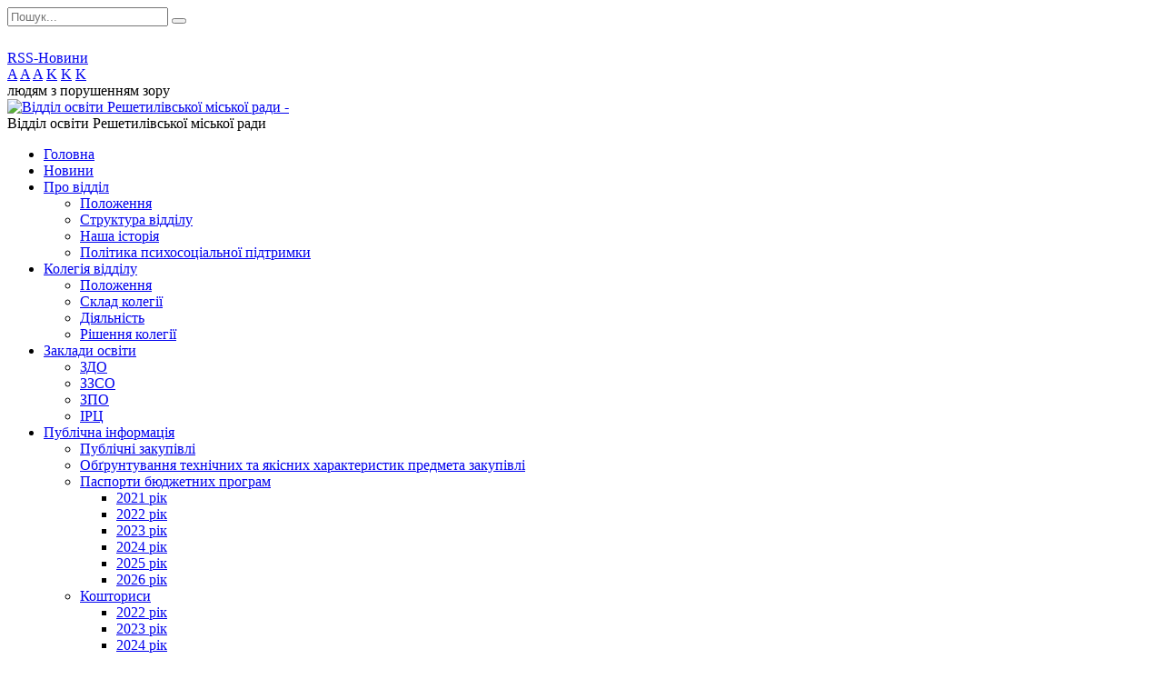

--- FILE ---
content_type: text/html; charset=UTF-8
request_url: https://resh-osvita.gov.ua/2022-rik-14-19-32-05-02-2022/
body_size: 10068
content:
<!DOCTYPE html>
<html lang="ua">
<head>
	<!--[if IE]><meta http-equiv="X-UA-Compatible" content="IE=edge"><![endif]-->
	<meta charset="utf-8">
	<meta name="viewport" content="width=device-width, initial-scale=1">
	<!--[if IE]><script>
		document.createElement('header');
		document.createElement('nav');
		document.createElement('main');
		document.createElement('section');
		document.createElement('article');
		document.createElement('aside');
		document.createElement('footer');
		document.createElement('figure');
		document.createElement('figcaption');
	</script><![endif]-->
	<title>Кошториси та плани асигнувань на 2022 рік</title>
	<meta name="description" content="">
	<meta name="keywords" content="Кошториси, та, плани, асигнувань, на, 2022, рік">

	
		<meta property="og:image" content="https://rada.info/upload/users_files/44147212/gerb/Logo.png?v=1768429178">
				
	
		<meta name="robots" content="">
		
	<link rel="apple-touch-icon" sizes="57x57" href="https://osv.org.ua/apple-icon-57x57.png">
	<link rel="apple-touch-icon" sizes="60x60" href="https://osv.org.ua/apple-icon-60x60.png">
	<link rel="apple-touch-icon" sizes="72x72" href="https://osv.org.ua/apple-icon-72x72.png">
	<link rel="apple-touch-icon" sizes="76x76" href="https://osv.org.ua/apple-icon-76x76.png">
	<link rel="apple-touch-icon" sizes="114x114" href="https://osv.org.ua/apple-icon-114x114.png">
	<link rel="apple-touch-icon" sizes="120x120" href="https://osv.org.ua/apple-icon-120x120.png">
	<link rel="apple-touch-icon" sizes="144x144" href="https://osv.org.ua/apple-icon-144x144.png">
	<link rel="apple-touch-icon" sizes="152x152" href="https://osv.org.ua/apple-icon-152x152.png">
	<link rel="apple-touch-icon" sizes="180x180" href="https://osv.org.ua/apple-icon-180x180.png">
	<link rel="icon" type="image/png" sizes="192x192"  href="https://osv.org.ua/android-icon-192x192.png">
	<link rel="icon" type="image/png" sizes="32x32" href="https://osv.org.ua/favicon-32x32.png">
	<link rel="icon" type="image/png" sizes="96x96" href="https://osv.org.ua/favicon-96x96.png">
	<link rel="icon" type="image/png" sizes="16x16" href="https://osv.org.ua/favicon-16x16.png">
	<link rel="manifest" href="https://osv.org.ua/manifest.json">
	<meta name="msapplication-TileColor" content="#ffffff">
	<meta name="msapplication-TileImage" content="https://osv.org.ua/ms-icon-144x144.png">
	<meta name="theme-color" content="#ffffff">

	<link href="https://fonts.googleapis.com/css?family=Merriweather:400i,700|Roboto:400,400i,700,700i&amp;subset=cyrillic-ext" rel="stylesheet">
	<link rel="stylesheet" href="//osv.org.ua/themes/ukraine/css/styles_vip.css?ver=2.11">
	<link rel="stylesheet" href="//osv.org.ua/themes/ukraine/css/24376/theme_vip.css?v=1768429178">
	<!--[if lt IE 9]>
	<script src="https://oss.maxcdn.com/html5shiv/3.7.2/html5shiv.min.js"></script>
	<script src="https://oss.maxcdn.com/respond/1.4.2/respond.min.js"></script>
	<![endif]-->
	<!--[if gte IE 9]>
	<style type="text/css">
		.gradient { filter: none; }
	</style>
	<![endif]-->

</head>
<body class="">


		<div id="all_screen">

						<section class="search_menu">
				<div class="wrap">
					<div class="row">
						<div class="grid-25 fl">
							<form action="https://resh-osvita.gov.ua/search/" class="search">
								<input type="text" name="q" value="" placeholder="Пошук..." required>
								<button type="submit" name="search" value="y"><i class="fa fa-search"></i></button>
							</form>
							<a id="alt_version_eye" href="//alt.resh-osvita.gov.ua/"><i class="far fa-eye"></i></a>
						</div>
						<div class="grid-75">
							<div class="row">
								<div class="grid-25" style="padding-top: 13px;">
									<div id="google_translate_element"></div>
								</div>
								<div class="grid-25" style="padding-top: 13px;">
									<a href="https://osv.org.ua/rss/24376/" class="rss"><span><i class="fa fa-rss"></i></span> RSS-Новини</a>
								</div>
								<div class="grid-50 alt_version_block">

									<div class="alt_version">
										<div class="control_button">
											<a href="//alt.resh-osvita.gov.ua/?view=text-small" class="text-small" rel="nofollow">A</a>
											<a href="//alt.resh-osvita.gov.ua/?view=text-medium" class="text-medium" rel="nofollow">A</a>
											<a href="//alt.resh-osvita.gov.ua/?view=text-large" class="text-large" rel="nofollow">A</a>
											<a href="//alt.resh-osvita.gov.ua/?view=text-color-normal" class="text-color-normal" rel="nofollow">K</a>
											<a href="//alt.resh-osvita.gov.ua/?view=text-color-inverse" class="text-color-inverse" rel="nofollow">K</a>
											<a href="//alt.resh-osvita.gov.ua/?view=text-color-colored" class="text-color-colored" rel="nofollow">K</a>
										</div>
										<div class="for_people">
											людям з порушенням зору
										</div>
										<div class="clearfix"></div>
									</div>

								</div>
								<div class="clearfix"></div>
							</div>
						</div>
						<div class="clearfix"></div>
					</div>
				</div>
			</section>
			
			<header>
				<div class="wrap">
					<div class="row">

						<div class="grid-25 logo fl">
							<a href="https://resh-osvita.gov.ua/" id="logo" class="form_1">
								<img src="https://rada.info/upload/users_files/44147212/gerb/Logo.png?v=1768429178" alt="Відділ освіти Решетилівської міської ради - ">
							</a>
						</div>
						<div class="grid-75 title fr">
							<div class="slogan_1">Відділ освіти Решетилівської міської ради</div>
							<div class="slogan_2"></div>
						</div>
						<div class="clearfix"></div>

					</div>
				</div>
			</header>

			<div class="wrap">
				<section class="middle_block">

					<div class="row">
						<div class="grid-75 fr">
							<nav class="main_menu">
								<ul>
																		<li>
										<a href="https://resh-osvita.gov.ua/main/">Головна</a>
																			</li>
																		<li>
										<a href="https://resh-osvita.gov.ua/news/">Новини</a>
																			</li>
																		<li>
										<a href="https://resh-osvita.gov.ua/pro-viddil-14-48-19-11-06-2021/">Про відділ</a>
																				<ul>
																						<li>
												<a href="https://resh-osvita.gov.ua/polozhennya-23-01-19-23-07-2021/">Положення</a>
																							</li>
																						<li>
												<a href="https://resh-osvita.gov.ua/struktura-viddilu-10-02-50-17-10-2022/">Структура відділу</a>
																							</li>
																						<li>
												<a href="https://resh-osvita.gov.ua/nasha-istoriya-12-29-43-21-02-2025/">Наша історія</a>
																							</li>
																						<li>
												<a href="https://resh-osvita.gov.ua/politika-psihosocialnoi-pidtrimki-12-01-11-24-06-2024/">Політика психосоціальної підтримки</a>
																							</li>
																																</ul>
																			</li>
																		<li>
										<a href="https://resh-osvita.gov.ua/kolegiya-viddilu-11-01-38-22-12-2022/">Колегія відділу</a>
																				<ul>
																						<li>
												<a href="https://resh-osvita.gov.ua/polozhennya-11-03-03-22-12-2022/">Положення</a>
																							</li>
																						<li>
												<a href="https://resh-osvita.gov.ua/sklad-kolegii-11-03-29-22-12-2022/">Склад колегії</a>
																							</li>
																						<li>
												<a href="https://resh-osvita.gov.ua/diyalnist-11-04-16-22-12-2022/">Діяльність</a>
																							</li>
																						<li>
												<a href="https://resh-osvita.gov.ua/protokoli-zasidan-11-05-11-22-12-2022/">Рішення колегії</a>
																							</li>
																																</ul>
																			</li>
																		<li>
										<a href="https://resh-osvita.gov.ua/zakladi-osviti-22-51-40-20-05-2021/">Заклади освіти</a>
																				<ul>
																						<li>
												<a href="https://resh-osvita.gov.ua/zdo-22-52-03-20-05-2021/">ЗДО</a>
																							</li>
																						<li>
												<a href="https://resh-osvita.gov.ua/zzso-22-52-15-20-05-2021/">ЗЗСО</a>
																							</li>
																						<li>
												<a href="https://resh-osvita.gov.ua/zpo-22-52-26-20-05-2021/">ЗПО</a>
																							</li>
																						<li>
												<a href="https://resh-osvita.gov.ua/irc-11-27-14-25-03-2024/">ІРЦ</a>
																							</li>
																																</ul>
																			</li>
																		<li class="active">
										<a href="https://resh-osvita.gov.ua/publichna-informaciya-16-28-23-12-09-2022/">Публічна інформація</a>
																				<ul>
																						<li>
												<a href="https://resh-osvita.gov.ua/publichni-zakupivli-11-27-25-06-08-2021/">Публічні закупівлі</a>
																							</li>
																						<li>
												<a href="https://resh-osvita.gov.ua/publichna-informaciya-14-45-42-11-06-2021/">Обґрунтування технічних та якісних характеристик предмета закупівлі</a>
																							</li>
																						<li>
												<a href="https://resh-osvita.gov.ua/pasporti-bjudzhetnih-program-11-37-34-23-07-2021/">Паспорти бюджетних програм</a>
																								<ul>
																										<li>
														<a href="https://resh-osvita.gov.ua/2021-11-37-57-23-07-2021/">2021 рік</a>
													</li>
																										<li>
														<a href="https://resh-osvita.gov.ua/2022-14-17-21-05-02-2022/">2022 рік</a>
													</li>
																										<li>
														<a href="https://resh-osvita.gov.ua/2023-19-43-44-04-01-2023/">2023 рік</a>
													</li>
																										<li>
														<a href="https://resh-osvita.gov.ua/2024-rik-16-39-04-13-12-2023/">2024 рік</a>
													</li>
																										<li>
														<a href="https://resh-osvita.gov.ua/2025-rik-12-42-54-11-01-2025/">2025 рік</a>
													</li>
																										<li>
														<a href="https://resh-osvita.gov.ua/2026-09-54-26-29-12-2025/">2026 рік</a>
													</li>
																																						</ul>
																							</li>
																						<li>
												<a href="https://resh-osvita.gov.ua/koshtorisi-00-49-15-05-02-2022/" class="active">Кошториси</a>
																								<ul>
																										<li>
														<a href="https://resh-osvita.gov.ua/2022-rik-14-19-32-05-02-2022/" class="active">2022 рік</a>
													</li>
																										<li>
														<a href="https://resh-osvita.gov.ua/2023-rik-20-08-54-04-01-2023/">2023 рік</a>
													</li>
																										<li>
														<a href="https://resh-osvita.gov.ua/2024-rik-16-24-55-13-12-2023/">2024 рік</a>
													</li>
																										<li>
														<a href="https://resh-osvita.gov.ua/2025-rik-12-43-43-11-01-2025/">2025 рік</a>
													</li>
																										<li>
														<a href="https://resh-osvita.gov.ua/2026-rik-10-00-21-29-12-2025/">2026 рік</a>
													</li>
																																						</ul>
																							</li>
																						<li>
												<a href="https://resh-osvita.gov.ua/vibir-pidruchnikiv-08-38-19-10-05-2023/">Вибір підручників</a>
																								<ul>
																										<li>
														<a href="https://resh-osvita.gov.ua/2021-10-58-51-10-05-2023/">2020-2021 н.р.</a>
													</li>
																										<li>
														<a href="https://resh-osvita.gov.ua/2022-10-59-15-10-05-2023/">2021-2022 н.р.</a>
													</li>
																										<li>
														<a href="https://resh-osvita.gov.ua/2023-10-59-43-10-05-2023/">2023-2024 н.р.</a>
													</li>
																										<li>
														<a href="https://resh-osvita.gov.ua/20242025-nr-08-27-25-09-01-2025/">2024-2025 н.р.</a>
													</li>
																										<li>
														<a href="https://resh-osvita.gov.ua/20252026-nr-10-05-15-29-12-2025/">2025-2026 н.р.</a>
													</li>
																																						</ul>
																							</li>
																						<li>
												<a href="https://resh-osvita.gov.ua/dream-11-27-48-04-11-2024/">DREAM</a>
																							</li>
																																</ul>
																			</li>
																		<li>
										<a href="https://resh-osvita.gov.ua/feedback/">Контакти</a>
																			</li>
																										</ul>

								<button class="menu-button" id="open-button"><i class="fas fa-bars"></i> Меню сайту</button>

							</nav>
							
							<div class="clearfix"></div>

														<section class="bread_crumbs">
								<div xmlns:v="http://rdf.data-vocabulary.org/#"><a href="/"><i class="fa fa-home"></i></a> &raquo; <a href="/publichna-informaciya-16-28-23-12-09-2022/">Публічна інформація</a> &raquo; <a href="/koshtorisi-00-49-15-05-02-2022/">Кошториси</a> &raquo; <span>2022 рік</span> </div>
							</section>
							
							<main>

																											<h1>Кошториси та плани асигнувань на 2022 рік</h1>
    

<p style="text-align: center;"><a href="http://vlada.pp.ua/goto/aHR0cHM6Ly9kcml2ZS5nb29nbGUuY29tL2ZpbGUvZC8xUVFsVFVNclNGNFlkUDJQSlJ4clZvYmZXZERDSVF2U3gvdmlldz91c3A9c2hhcmluZw==/" target="_blank" rel="nofollow" target="_blank"><img alt="Фото без опису"  alt="" src="https://rada.info/upload/users_files/44147212/d8f571578d5a3708756cd281dc825795.png" style="width: 163px; height: 200px;" /></a><a href="http://vlada.pp.ua/goto/aHR0cHM6Ly9kcml2ZS5nb29nbGUuY29tL2ZpbGUvZC8xbC1sNHNYU01JejRyVDRydDlRakZleHNtWFJmMi05WWgvdmlldz91c3A9c2hhcmluZw==/" target="_blank" rel="nofollow" target="_blank"><img alt="Фото без опису"  alt="" src="https://rada.info/upload/users_files/44147212/a2e8c5809b335d93976baff50ca50f3c.png" style="width: 163px; height: 200px;" /></a><a href="http://vlada.pp.ua/goto/aHR0cHM6Ly9kcml2ZS5nb29nbGUuY29tL2ZpbGUvZC8xU05udjdJekp5ci0xYndmNTI2b0NYeGg1MHo0N0pRRmcvdmlldz91c3A9c2hhcmluZw==/" target="_blank" rel="nofollow" target="_blank"><img alt="Фото без опису"  alt="" src="https://rada.info/upload/users_files/44147212/6809e3504b2ef81623e73588acdda5f1.png" style="width: 163px; height: 200px;" /></a><a href="http://vlada.pp.ua/goto/aHR0cHM6Ly9kcml2ZS5nb29nbGUuY29tL2ZpbGUvZC8xRW5XX3QweU0zVE1uTkJ5NmIzOFNfYUZVeTlQUmZEN28vdmlldz91c3A9c2hhcmluZw==/" target="_blank" rel="nofollow" target="_blank"><img alt="Фото без опису"  alt="" src="https://rada.info/upload/users_files/44147212/c0b3b4122c146cd2445c701fe136dcfb.png" style="width: 163px; height: 200px;" /></a><a href="http://vlada.pp.ua/goto/aHR0cHM6Ly9kcml2ZS5nb29nbGUuY29tL2ZpbGUvZC8xOUExaVZKcFRDY19LRTRwX2JJcG5Eb3B1eWRuc3ZJOEsvdmlldz91c3A9c2hhcmluZw==/" target="_blank" rel="nofollow" target="_blank"><img alt="Фото без опису"  alt="" src="https://rada.info/upload/users_files/44147212/79e62751b2fb3f6bbd2f2833ce4bc2e8.png" style="width: 163px; height: 200px;" /></a><a href="http://vlada.pp.ua/goto/aHR0cHM6Ly9kcml2ZS5nb29nbGUuY29tL2ZpbGUvZC8xVWxsVTZQNC1fVV9kNEZJTkNsUTFhaDAyM1dJS1owZnIvdmlldz91c3A9c2hhcmluZw==/" target="_blank" rel="nofollow" target="_blank"><img alt="Фото без опису"  alt="" src="https://rada.info/upload/users_files/44147212/db2eeb1723c868398c699d4576b07867.png" style="width: 163px; height: 200px;" /></a><a href="http://vlada.pp.ua/goto/aHR0cHM6Ly9kcml2ZS5nb29nbGUuY29tL2ZpbGUvZC8xc0VCNlFOODZKMkJqcHNNRm1tS0pyZlJGMFZTaGZUb04vdmlldz91c3A9c2hhcmluZw==/" target="_blank" rel="nofollow" target="_blank"><img alt="Фото без опису"  alt="" src="https://rada.info/upload/users_files/44147212/d5067313e467237c98be6a1872afc437.png" style="width: 163px; height: 200px;" /></a><a href="http://vlada.pp.ua/goto/aHR0cHM6Ly9kcml2ZS5nb29nbGUuY29tL2ZpbGUvZC8xbHdBaG5hZWZGRHhGc09RcV8wRmVvZHc2Smx5QVdwZ0Mvdmlldz91c3A9c2hhcmluZw==/" target="_blank" rel="nofollow" target="_blank"><img alt="Фото без опису"  alt="" src="https://rada.info/upload/users_files/44147212/79d76d9dcfcf9edce9620660270d3c94.png" style="width: 163px; height: 200px;" /></a><a href="http://vlada.pp.ua/goto/aHR0cHM6Ly9kcml2ZS5nb29nbGUuY29tL2ZpbGUvZC8xaXdLckloZW4ySTFLMDVOLUZSUnY5WUxYV3VSYzVCeDQvdmlldz91c3A9c2hhcmluZw==/" target="_blank" rel="nofollow" target="_blank"><img alt="Фото без опису"  alt="" src="https://rada.info/upload/users_files/44147212/77edce06c8c9f317c69bcb6244dcb4ef.png" style="width: 163px; height: 200px;" /></a></p>
<div class="clearfix"></div>

																	
							</main>
						</div>
						<div class="grid-25 fl">
							<div class="project_name">
								<a href="https://osv.org.ua/rss/24376/" rel="nofollow" target="_blank" title="RSS-стрічка новин сайту"><i class="fas fa-rss"></i></a>
																								<a href="https://www.facebook.com/VO.RESH" rel="nofollow" target="_blank" title="Приєднуйтесь до нас у Facebook"><i class="fab fa-facebook-f"></i></a>								<a href="https://www.youtube.com/channel/UCSqg32yhnFWds2TvapS-AgQ/featured" rel="nofollow" target="_blank" title="Наш Youtube-канал"><i class="fab fa-youtube"></i></a>								<a href="https://resh-osvita.gov.ua/sitemap/" title="Мапа сайту"><i class="fas fa-sitemap"></i></a>
							</div>
							<aside class="left_sidebar">

																<nav class="sidebar_menu">
									<ul>
																				<li>
											<a href="https://resh-osvita.gov.ua/plan-roboti-viddilu-2023-11-22-30-25-01-2023/">План роботи відділу</a>
																						<i class="fa fa-chevron-right"></i>
											<ul>
																								<li>
													<a href="https://resh-osvita.gov.ua/2023-08-32-53-27-01-2023/">2023 рік</a>
																									</li>
																								<li>
													<a href="https://resh-osvita.gov.ua/2024-rik-13-54-47-28-12-2023/">2024 рік</a>
																									</li>
																								<li>
													<a href="https://resh-osvita.gov.ua/2025-10-06-38-30-12-2024/">2025 рік</a>
																									</li>
																								<li>
													<a href="https://resh-osvita.gov.ua/2026-rik-15-01-17-07-01-2026/">2026 рік</a>
																									</li>
																																			</ul>
																					</li>
																				<li>
											<a href="https://resh-osvita.gov.ua/strategiya-rozvitku-osviti-13-53-49-15-09-2025/">Стратегія розвитку освіти</a>
																					</li>
																				<li>
											<a href="https://resh-osvita.gov.ua/reshetilivska-oporna-lokaciya-08-51-47-12-09-2025/">Решетилівська опорна локація</a>
																					</li>
																				<li>
											<a href="https://resh-osvita.gov.ua/start-20212022-14-43-19-11-06-2021/">Старт 2025-2026</a>
																					</li>
																				<li>
											<a href="https://resh-osvita.gov.ua/osvita-v-umovah-voennogo-stanu-09-47-02-20-07-2022/">Освіта в умовах воєнного стану</a>
																					</li>
																				<li>
											<a href="https://resh-osvita.gov.ua/mi-u-proekti-decide-15-42-59-23-07-2021/">Ми у проєкті DECIDE</a>
																						<i class="fa fa-chevron-right"></i>
											<ul>
																								<li>
													<a href="https://resh-osvita.gov.ua/diyalnist-15-44-24-23-07-2021/">Діяльність</a>
																									</li>
																								<li>
													<a href="https://resh-osvita.gov.ua/robochi-materiali-15-44-44-23-07-2021/">Стратегія розвитку освіти</a>
																									</li>
																								<li>
													<a href="https://resh-osvita.gov.ua/shgb-16-22-56-04-02-2022/">ШГБ</a>
																										<i class="fa fa-chevron-right"></i>
													<ul>
																												<li><a href="https://resh-osvita.gov.ua/2022-14-32-22-24-10-2022/">2022 рік</a></li>
																																									</ul>
																									</li>
																								<li>
													<a href="https://resh-osvita.gov.ua/pikluvalna-rada-14-53-59-25-10-2022/">Піклувальна рада</a>
																									</li>
																								<li>
													<a href="https://resh-osvita.gov.ua/decide-profteh-13-31-53-11-01-2025/">DECIDE: ПРОФТЕХ</a>
																									</li>
																								<li>
													<a href="https://resh-osvita.gov.ua/nacionalne-pilotuvannya-sistemi-proforientacii-ditej-ta-pidlitkiv-19-28-11-03-12-2025/">Національне пілотування системи профорієнтації дітей та підлітків</a>
																									</li>
																																			</ul>
																					</li>
																				<li>
											<a href="https://resh-osvita.gov.ua/ogoloshennya-ta-konkursi-16-05-05-31-05-2021/">Творчі конкурси</a>
																						<i class="fa fa-chevron-right"></i>
											<ul>
																								<li>
													<a href="https://resh-osvita.gov.ua/konkursi-dlya-ditej-14-41-51-25-10-2022/">Конкурси для дітей</a>
																									</li>
																								<li>
													<a href="https://resh-osvita.gov.ua/konkursi-dlya-pedagogiv-14-42-23-25-10-2022/">Конкурси для педагогів</a>
																									</li>
																																			</ul>
																					</li>
																				<li>
											<a href="https://resh-osvita.gov.ua/uchnivski-olimpiadi-13-53-21-04-11-2022/">Учнівські олімпіади</a>
																						<i class="fa fa-chevron-right"></i>
											<ul>
																								<li>
													<a href="https://resh-osvita.gov.ua/2021-13-54-22-04-11-2022/">2021 рік</a>
																									</li>
																								<li>
													<a href="https://resh-osvita.gov.ua/2022-13-54-59-04-11-2022/">2022 рік</a>
																									</li>
																								<li>
													<a href="https://resh-osvita.gov.ua/2023-09-56-58-27-11-2023/">2023 рік</a>
																									</li>
																								<li>
													<a href="https://resh-osvita.gov.ua/2024-13-13-43-11-11-2024/">2024 рік</a>
																									</li>
																								<li>
													<a href="https://resh-osvita.gov.ua/2025-10-20-02-15-09-2025/">2025 рік</a>
																									</li>
																																			</ul>
																					</li>
																				<li>
											<a href="https://resh-osvita.gov.ua/premii-ta-stipendii-15-42-03-25-10-2022/">Премії та стипендії</a>
																						<i class="fa fa-chevron-right"></i>
											<ul>
																								<li>
													<a href="https://resh-osvita.gov.ua/stipendiya-miskogo-golovi-15-42-34-25-10-2022/">Стипендія міського голови</a>
																										<i class="fa fa-chevron-right"></i>
													<ul>
																												<li><a href="https://resh-osvita.gov.ua/20192020-08-37-34-08-02-2023/">2019-2020 н.р.</a></li>
																												<li><a href="https://resh-osvita.gov.ua/20202021-11-01-52-08-02-2023/">2020-2021 н.р.</a></li>
																												<li><a href="https://resh-osvita.gov.ua/20212022-08-38-14-08-02-2023/">2021-2022 н.р.</a></li>
																												<li><a href="https://resh-osvita.gov.ua/20222023-11-26-39-15-05-2023/">2022-2023 н.р.</a></li>
																												<li><a href="https://resh-osvita.gov.ua/20232024-nr-11-52-17-03-06-2024/">2023-2024 н.р.</a></li>
																												<li><a href="https://resh-osvita.gov.ua/20242025-nr-12-41-59-11-01-2025/">2024-2025 н.р.</a></li>
																																									</ul>
																									</li>
																								<li>
													<a href="https://resh-osvita.gov.ua/stipendiya-im-geroya-nebesnoi-sotni-–-geroya-ukraini-igorya-serdjuka-21-15-20-21-11-2022/">Стипендія ім. Героя Небесної Сотні – Героя України Ігоря Сердюка</a>
																									</li>
																								<li>
													<a href="https://resh-osvita.gov.ua/stipendiya-im-geroya-ukraini-andriya-konoplova-21-17-44-21-11-2022/">Стипендія ім. Героя України Андрія Конопльова</a>
																									</li>
																								<li>
													<a href="https://resh-osvita.gov.ua/groshovi-vinagorodi-14-24-25-08-06-2023/">Грошові винагороди</a>
																										<i class="fa fa-chevron-right"></i>
													<ul>
																												<li><a href="https://resh-osvita.gov.ua/20222023-nr-14-38-31-08-06-2023/">2022-2023 н.р.</a></li>
																												<li><a href="https://resh-osvita.gov.ua/20232024-nr-11-14-34-19-06-2024/">2023-2024 н.р.</a></li>
																												<li><a href="https://resh-osvita.gov.ua/20242025-nr-09-09-02-18-06-2025/">2024-2025 н.р.</a></li>
																																									</ul>
																									</li>
																																			</ul>
																					</li>
																				<li>
											<a href="https://resh-osvita.gov.ua/plichoplich-vseukrainski-shkilni-ligi-12-03-07-14-12-2023/">Пліч-о-пліч. Всеукраїнські шкільні ліги</a>
																						<i class="fa fa-chevron-right"></i>
											<ul>
																								<li>
													<a href="https://resh-osvita.gov.ua/normativna-baza-12-10-09-14-12-2023/">Регламенти сезон 23/24</a>
																									</li>
																								<li>
													<a href="https://resh-osvita.gov.ua/20232024-nr-12-11-45-14-12-2023/">2023-2024 н.р.</a>
																									</li>
																								<li>
													<a href="https://resh-osvita.gov.ua/normativna-baza-sezon-2425-10-34-57-13-09-2024/">Регламенти сезон 24/25</a>
																									</li>
																								<li>
													<a href="https://resh-osvita.gov.ua/20242025-14-38-40-22-07-2024/">2024-2025 н.р.</a>
																									</li>
																								<li>
													<a href="https://resh-osvita.gov.ua/normativna-baza-sezon-2526-13-08-55-25-09-2025/">Регламенти сезон 25/26</a>
																									</li>
																								<li>
													<a href="https://resh-osvita.gov.ua/20252026-nr-13-09-55-25-09-2025/">2025-2026 н.р.</a>
																									</li>
																																			</ul>
																					</li>
																				<li>
											<a href="https://resh-osvita.gov.ua/docs/">Нормативні документи</a>
																					</li>
																				<li>
											<a href="https://resh-osvita.gov.ua/jurist-konsultue-14-46-18-11-06-2021/">Юрист консультує</a>
																						<i class="fa fa-chevron-right"></i>
											<ul>
																								<li>
													<a href="https://resh-osvita.gov.ua/normativnopravova-baza-11-37-06-14-01-2022/">Нормативна база</a>
																									</li>
																								<li>
													<a href="https://resh-osvita.gov.ua/zapitannya-vidpovid-10-26-07-21-10-2022/">Листи та накази МОН</a>
																										<i class="fa fa-chevron-right"></i>
													<ul>
																												<li><a href="https://resh-osvita.gov.ua/2022-17-29-31-09-01-2025/">2022</a></li>
																												<li><a href="https://resh-osvita.gov.ua/2023-17-33-19-09-01-2025/">2023</a></li>
																												<li><a href="https://resh-osvita.gov.ua/2024-17-34-09-09-01-2025/">2024</a></li>
																												<li><a href="https://resh-osvita.gov.ua/2025-09-55-48-13-01-2025/">2025</a></li>
																																									</ul>
																									</li>
																																			</ul>
																					</li>
																				<li>
											<a href="https://resh-osvita.gov.ua/innovacijna-diyalnist-08-49-03-18-08-2021/">Нова українська школа</a>
																					</li>
																				<li>
											<a href="https://resh-osvita.gov.ua/shkilnij-gromadskij-bjudzhet-11-15-04-23-10-2024/">Шкільний громадський бюджет</a>
																						<i class="fa fa-chevron-right"></i>
											<ul>
																								<li>
													<a href="https://resh-osvita.gov.ua/2024-11-29-14-23-10-2024/">2024</a>
																									</li>
																								<li>
													<a href="https://resh-osvita.gov.ua/2025-13-38-22-22-09-2025/">2025</a>
																									</li>
																																			</ul>
																					</li>
																				<li>
											<a href="https://resh-osvita.gov.ua/atestaciya-13-27-56-11-10-2023/">Атестація педагогічних працівників</a>
																					</li>
																				<li>
											<a href="https://resh-osvita.gov.ua/nasha-gordist-21-11-46-21-11-2022/">Наша гордість</a>
																					</li>
																				<li>
											<a href="https://resh-osvita.gov.ua/u-fokusi-media-14-32-12-11-01-2025/">У фокусі медіа</a>
																					</li>
																				<li>
											<a href="https://resh-osvita.gov.ua/proforientacijna-robota-19-34-57-02-10-2023/">Профорієнтаційна робота</a>
																					</li>
																				<li>
											<a href="https://resh-osvita.gov.ua/ozdorovlennya-16-32-53-26-03-2025/">Оздоровлення</a>
																					</li>
																				<li>
											<a href="https://resh-osvita.gov.ua/photo/">Фотогалерея</a>
																					</li>
																				<li>
											<a href="https://resh-osvita.gov.ua/ogoloshennya-14-50-09-25-10-2022/">Оголошення</a>
																					</li>
																				<li>
											<a href="https://resh-osvita.gov.ua/vakansii-14-50-35-25-10-2022/">Вакансії</a>
																					</li>
																													</ul>
								</nav>

								
																	<div class="appeals_block">

	
				
				<div class="alert alert-info">
			<a href="#auth_person" class="alert-link open-popup"><i class="fas fa-unlock-alt"></i> Кабінет посадової особи</a>
		</div>
			
	
</div>								
								
								
																<div id="banner_block">

									<p><a rel="nofollow" href="https://mon.gov.ua/" rel="nofollow" target="_blank"><img alt="mon.gov.ua" src="https://rada.info/upload/users_files/44147212/41a76756042671bd713c2419d4f33b3b.jpg" style="width: 260px; height: 120px;" /></a></p>

<p><a rel="nofollow" href="http://www.poltav-oblosvita.gov.ua/" rel="nofollow" target="_blank"><img alt="poltav-oblosvita.gov.ua" src="https://rada.info/upload/users_files/44147212/0b38458ca1f408941d4de43bf7f8ae92.jpg" style="width: 260px; height: 120px;" /></a></p>

<p><a rel="nofollow" href="https://pano.pl.ua/" rel="nofollow" target="_blank"><img alt="Фото без опису" src="https://rada.info/upload/users_files/44147212/1e12c7dbb911055e0e56dc01a0c1a4be.jpg" style="width: 260px; height: 120px;" /></a></p>

<p><a rel="nofollow" href="https://reshsmart.gov.ua/" rel="nofollow" target="_blank"><img alt="reshsmart.gov.ua" src="https://rada.info/upload/users_files/44147212/611298a6f37f78151781f67415e52c11.jpg" style="width: 260px; height: 120px;" /></a></p>

<p><a rel="nofollow" href="https://sites.google.com/view/resh-cprpp" rel="nofollow" target="_blank"><img alt="Фото без опису" src="https://rada.info/upload/users_files/44147212/83231cfdef61eb1c76e10536f0f34b7f.jpg" style="width: 260px; height: 130px;" /></a></p>

<p><a rel="nofollow" href="https://nus.org.ua/" rel="nofollow" target="_blank"><img alt="nus.org.ua/" src="https://rada.info/upload/users_files/44147212/6788ab8b8656cf3b5fd073e4fbb35eed.jpg" style="width: 260px; height: 120px;" /></a></p>

<p><a rel="nofollow" href="http://www.sqe.gov.ua" rel="nofollow" target="_blank"><img alt="sqe.gov.ua" src="https://rada.info/upload/users_files/44147212/b41119e6eb016187c7bb7155ca982d10.jpg" style="width: 260px; height: 120px;" /></a></p>

<p><a rel="nofollow" href="https://testportal.gov.ua/" rel="nofollow" target="_blank"><img alt="testportal.gov.ua" src="https://rada.info/upload/users_files/44147212/89acd0300fd247587ab5d48ddbc0995b.jpg" style="width: 260px; height: 120px;" /></a>&nbsp;</p>

<p><a rel="nofollow" href="https://osvita.diia.gov.ua/" rel="nofollow" target="_blank"><img alt="Фото без опису" src="https://rada.info/upload/users_files/44147212/04416013519c41c5b0f66a4ee1bda2d3.png" style="width: 260px; height: 120px;" /></a></p>

<p><a rel="nofollow" href="https://decide.in.ua/" rel="nofollow" target="_blank"><img alt="novihromady.decide.in.ua" src="https://rada.info/upload/users_files/44147212/8e7cd0d8caf6639ec963b00bedd1e11c.jpg" style="width: 260px; height: 120px;" /></a></p>

<p><a rel="nofollow" href="https://www.doccu.in.ua/" rel="nofollow" target="_blank"><img alt="DOCCU" src="https://rada.info/upload/users_files/44147212/4eb108b98c65544a228ec2463e9b25f1.jpg" style="width: 260px; height: 120px;" /></a></p>

<p><a rel="nofollow" href="https://zrozumilo.in.ua/" rel="nofollow" target="_blank"><img alt="Фото без опису" src="https://rada.info/upload/users_files/44147212/2a6f82055051f961e8a10b643cf2dc72.jpg" style="width: 260px; height: 120px;" /></a></p>

<p><a rel="nofollow" href="https://sites.google.com/view/irc-resh" rel="nofollow" target="_blank"><img alt="Фото без опису" src="https://rada.info/upload/users_files/44147212/7c4932895392492d8e2101673c130542.jpg" style="width: 260px; height: 120px;" /></a></p>

<p><a rel="nofollow" href="https://www.ocevum.pl.ua/" rel="nofollow" target="_blank"><img alt="ОЦЕВУМ Полтава" src="https://rada.info/upload/users_files/44147212/452f89bfd2d49c293191e8bd5f79ff0d.jpg" style="width: 260px; height: 120px;" /></a>&nbsp;</p>

<p><a rel="nofollow" href="https://ekocentrpoltava.com.ua/" rel="nofollow" target="_blank"><img alt="ОЕНК Полтава" src="https://rada.info/upload/users_files/44147212/9882f13b4db0a4805cdfd759d93725a8.jpg" style="width: 260px; height: 120px;" /></a>&nbsp;</p>

<p><a rel="nofollow" href="https://lun.ua/misto/barrier-free?srsltid=AfmBOoojeLbNAST20I_QK7vvhgmI4Gu1QKme5-W8ccuA3jh88LTqeKcR&amp;l=3ffffe#5/48.2/30.3" target="_blank"><img alt="Фото без опису"  alt="" src="https://rada.info/upload/users_files/44147212/b9362eaf4039f00b2fd4e24d13154690.png" style="width: 260px; height: 140px;" /></a></p>

<p><a rel="nofollow" href="https://howareu.com/" rel="nofollow" target="_blank"><img alt="Фото без опису" src="https://rada.info/upload/users_files/44147212/93c00d843be80ba51c9ad7f85d47714b.jpg" style="width: 260px; height: 140px;" /></a></p>

<p><a rel="nofollow" href="https://la-strada.org.ua/garyachi-liniyi" rel="nofollow" target="_blank"><img alt="Фото без опису" src="https://rada.info/upload/users_files/44147212/f47aaddf9650d9bb1f17dd77828be8a7.jpg" style="width: 260px; height: 120px;" /></a>&nbsp;</p>

<p><a rel="nofollow" href="https://znaimo.gov.ua/" rel="nofollow" target="_blank"><img alt="znaimo.gov.ua" src="https://rada.info/upload/users_files/44147212/5cb46996cc639f5b405f489939b543fe.jpg" style="width: 260px; height: 120px;" /></a></p>

<p><a rel="nofollow" href="https://www.hromady.org/" rel="nofollow" target="_blank"><img alt="hromady.org" src="https://rada.info/upload/users_files/44147212/b7547571991a2031ca23913a8ffd9992.jpg" style="width: 260px; height: 120px;" /></a></p>

<p><a rel="nofollow" href="https://findmyparent.org/homepage-reunite-ukraine/" rel="nofollow" target="_blank"><img alt="Фото без опису" src="https://rada.info/upload/users_files/44147212/bf2e70af2e80e85639b588ee6b3348db.jpg" style="width: 260px; height: 120px;" /></a></p>

<p>&nbsp;</p>
									<div class="clearfix"></div>

									<!--style>
.sidebar_menu > ul > li {
background-image: -moz-linear-gradient(top, #d0ddf5, #8ea3cc 50%, #4c6799 51%, #122c5c 100%);
background-image: -webkit-linear-gradient(top, #d0ddf5, #8ea3cc 50%, #4c6799 51%, #122c5c 100%);
background-image: linear-gradient(top, #d0ddf5, #8ea3cc 50%, #4c6799 51%, #122c5c 100%);
border-radius: 3px;
margin-bottom: 2px;
}
.sidebar_menu > ul > li > a {
padding-top: 0;
padding-bottom: 0;
height: 58px;
display: flex;
align-items: center; 
}
.sidebar_menu > ul > li > a:not(.open-popup) {
color: #FFFFFF;
}
.sidebar_menu > ul > li > a:not(.open-popup):hover {
background-image: -moz-linear-gradient(top, #122c5c 0%, #4c6799 50%, #8ea3cc 51%, #d0ddf5 100%);
background-image: -webkit-linear-gradient(top, #122c5c 0%, #4c6799 50%, #8ea3cc 51%, #d0ddf5 100%);
background-image: linear-gradient(top, #122c5c 0%, #4c6799 50%, #8ea3cc 51%, #d0ddf5 100%);
color: #000;
}
.sidebar_menu ul li .fa, .sidebar_menu ul li .fab, .sidebar_menu ul li .far, .sidebar_menu ul li .fas {
color: #ffffff;
}
.sidebar_menu ul li ul {
background: #4c6799;
border-radius: 3px;
left: 101%;
}
.sidebar_menu ul li ul:before,
.sidebar_menu ul li a:after {
display: none;
}
.sidebar_menu ul li ul li:hover > a {
background:  #d0ddf5;
color: #fff;
}
</style-->
									<div class="clearfix"></div>

								</div>
								
							</aside>
						</div>
						<div class="clearfix"></div>
					</div>

					
				</section>

			</div>

			<section class="footer_block">
				<div class="mountains">
				<div class="wrap">
					<div class="other_projects">
											</div>
					<div class="under_footer">
													Відділ освіти Решетилівської міської ради - 2021-2026 &copy; Весь контент доступний за ліцензією <a href="https://creativecommons.org/licenses/by/4.0/deed.uk" target="_blank" rel="nofollow">Creative Commons Attribution 4.0 International License</a>, якщо не зазначено інше.
											</div>
				</div>
				</div>
			</section>

			<footer>
				<div class="wrap">
					<div class="row">
						<div class="grid-25 socials">
							<a href="https://osv.org.ua/rss/24376/" rel="nofollow" target="_blank"><i class="fas fa-rss"></i></a>
							<i class="fab fa-twitter"></i>							<a href="https://www.facebook.com/VO.RESH" rel="nofollow" target="_blank"><i class="fab fa-facebook-f"></i></a>							<a href="https://www.youtube.com/channel/UCSqg32yhnFWds2TvapS-AgQ/featured" rel="nofollow" target="_blank"><i class="fab fa-youtube"></i></a>							<a href="https://resh-osvita.gov.ua/sitemap/" title="Мапа сайта"><i class="fas fa-sitemap"></i></a>
						</div>
						<div class="grid-25 admin_auth_block">
														<a href="#auth_block" class="open-popup"><i class="fa fa-lock"></i> Вхід для <u>адміністратора</u></a>
													</div>
						<div class="grid-25">
							&nbsp;
						</div>
						<div class="grid-25 developers">
							Розробка порталу: <br>
							<a href="https://vlada.ua/propozytsiyi/propozitsiya-osvita/" target="_blank">&laquo;Vlada.ua&raquo;&trade;</a>
						</div>
						<div class="clearfix"></div>
					</div>
				</div>
			</footer>

		</div>


<script type="text/javascript" src="//osv.org.ua/themes/ukraine/js/jquery-3.6.0.min.js"></script>
<script type="text/javascript" src="//osv.org.ua/themes/ukraine/js/jquery-migrate-3.3.2.min.js"></script>
<script type="text/javascript" src="//osv.org.ua/themes/ukraine/js/flickity.pkgd.min.js"></script>
<script type="text/javascript" src="//osv.org.ua/themes/ukraine/js/icheck.min.js"></script>
<script type="text/javascript" src="//osv.org.ua/themes/ukraine/js/superfish.min.js"></script>



<script type="text/javascript" src="//osv.org.ua/themes/ukraine/js/functions.js?v=2.3"></script>
<script type="text/javascript" src="//osv.org.ua/themes/ukraine/js/hoverIntent.js"></script>
<script type="text/javascript" src="//osv.org.ua/themes/ukraine/js/jquery.magnific-popup.min.js"></script>
<script type="text/javascript" src="//osv.org.ua/themes/ukraine/js/jquery.mask.min.js"></script>


<script type="text/javascript" src="//translate.google.com/translate_a/element.js?cb=googleTranslateElementInit"></script>
<script type="text/javascript">
	function googleTranslateElementInit() {
		new google.translate.TranslateElement({
			pageLanguage: 'uk',
			includedLanguages: 'de,en,es,fr,ru,pl,tr,ro',
			layout: google.translate.TranslateElement.InlineLayout.SIMPLE,
			gaTrack: true,
			gaId: 'UA-71656986-1'
		}, 'google_translate_element');
	}
</script>

<!-- Global site tag (gtag.js) - Google Analytics -->
<script async 
src="https://www.googletagmanager.com/gtag/js?id=UA-128878664-1"></script>
<script>
   window.dataLayer = window.dataLayer || [];
   function gtag(){dataLayer.push(arguments);}
   gtag("js", new Date());

   gtag("config", "UA-128878664-1");
</script>



<div style="display: none;">
						<div id="auth_block" class="dialog-popup s">

    <h4>Вхід для адміністратора</h4>
    <form action="//osv.org.ua/n/actions/" method="post">

		
        
        <div class="form-group">
            <label class="control-label" for="login">Логін: <span>*</span></label>
            <input type="text" class="form-control" name="login" id="login" value="" required>
        </div>
        <div class="form-group">
            <label class="control-label" for="password">Пароль: <span>*</span></label>
            <input type="password" class="form-control" name="password" id="password" value="" required>
        </div>
        <div class="form-group center">
            <input type="hidden" name="object_id" value="24376">
			<input type="hidden" name="back_url" value="https://resh-osvita.gov.ua/2022-rik-14-19-32-05-02-2022/">
			
            <button type="submit" class="btn btn-yellow" name="pAction" value="login_as_admin_temp">Авторизуватись</button>
        </div>

    </form>

</div>


		
					
				<div id="email_voting" class="dialog-popup m">

    <h4>Онлайн-опитування: </h4>

    <form action="//osv.org.ua/n/actions/" method="post" enctype="multipart/form-data">

        <div class="alert alert-warning">
            <strong>Увага!</strong> З метою уникнення фальсифікацій Ви маєте підтвердити свій голос через E-Mail
        </div>
		
        <div class="form-group">
            <label class="control-label" for="voting_email">E-Mail: <span>*</span></label>
            <input type="email" class="form-control" name="email" id="voting_email" value="" required>
        </div>

        <div class="form-group center">
            <input type="hidden" name="answer_id" id="voting_anser_id" value="">
			
            <input type="hidden" name="voting_id" value="">
            <button type="submit" name="pAction" value="get_voting" class="btn btn-yellow">Підтвердити голос</button> <a href="#" class="btn btn-grey close-popup">Скасувати</a>
        </div>

    </form>

</div>


		<div id="result_voting" class="dialog-popup m">

    <h4>Результати опитування</h4>

    <h3 id="voting_title"></h3>

    <canvas id="voting_diagram"></canvas>
    <div id="voting_results"></div>

    <div class="form-group center">
        <a href="#voting" class="open-popup btn btn-yellow"><i class="far fa-list-alt"></i> Всі опитування</a>
    </div>

</div>		<div id="voting_confirmed" class="dialog-popup s">

    <h4>Дякуємо!</h4>

    <div class="alert alert-success">Ваш голос було зараховано</div>

</div>


		
											
				<div id="add_appeal" class="dialog-popup m">

    <h4>Форма подання електронного звернення</h4>

	
    	

    <form action="//osv.org.ua/n/actions/" method="post" enctype="multipart/form-data">

        <div class="alert alert-info">
            <div class="row">
                <div class="grid-30">
                    <img src="" id="add_appeal_photo">
                </div>
                <div class="grid-70">
                    <div id="add_appeal_title"></div>
                    <div id="add_appeal_posada"></div>
                    <div id="add_appeal_details"></div>
                </div>
                <div class="clearfix"></div>
            </div>
        </div>

		
        <div class="row">
            <div class="grid-100">
                <div class="form-group">
                    <label for="add_appeal_name" class="control-label">Ваше прізвище, ім'я та по-батькові: <span>*</span></label>
                    <input type="text" class="form-control" id="add_appeal_name" name="name" value="" required>
                </div>
            </div>
            <div class="grid-50">
                <div class="form-group">
                    <label for="add_appeal_email" class="control-label">Email: <span>*</span></label>
                    <input type="email" class="form-control" id="add_appeal_email" name="email" value="" required>
                </div>
            </div>
            <div class="grid-50">
                <div class="form-group">
                    <label for="add_appeal_phone" class="control-label">Контактний телефон:</label>
                    <input type="tel" class="form-control" id="add_appeal_phone" name="phone" value="">
                </div>
            </div>
            <div class="grid-100">
                <div class="form-group">
                    <label for="add_appeal_adress" class="control-label">Адреса проживання:</label>
                    <textarea class="form-control" id="add_appeal_adress" name="adress"></textarea>
                </div>
            </div>
            <div class="clearfix"></div>
        </div>

        <hr>

        <div class="row">
            <div class="grid-100">
                <div class="form-group">
                    <label for="add_appeal_text" class="control-label">Текст звернення: <span>*</span></label>
                    <textarea rows="7" class="form-control" id="add_appeal_text" name="text" required></textarea>
                </div>
            </div>
            <div class="grid-100">
                <div class="form-group">
                    <label>
                        <input type="checkbox" name="public" value="y">
                        Публічне звернення (відображатиметься на сайті)
                    </label>
                </div>
            </div>
            <div class="grid-100">
                <div class="form-group">
                    <label>
                        <input type="checkbox" name="confirmed" value="y" required>
                        надаю згоду на обробку персональних даних
                    </label>
                </div>
            </div>
            <div class="clearfix"></div>
        </div>
		

        <div class="form-group center">
			
            <input type="hidden" name="deputat_id" id="add_appeal_id" value="">
			
            <button type="submit" name="pAction" value="add_appeal_from_vip" class="btn btn-yellow">Подати звернення</button>
        </div>

    </form>

</div>


		
										<div id="auth_person" class="dialog-popup s">

    <h4>Авторизація в системі електронних звернень</h4>
    <form action="//osv.org.ua/n/actions/" method="post">

		
        
        <div class="form-group">
            <label class="control-label" for="person_login">Email посадової особи: <span>*</span></label>
            <input type="email" class="form-control" name="person_login" id="person_login" value="" autocomplete="off" required>
        </div>
        <div class="form-group">
            <label class="control-label" for="person_password">Пароль: <span>*</span> <small>(надає адміністратор сайту)</small></label>
            <input type="password" class="form-control" name="person_password" id="person_password" value="" autocomplete="off" required>
        </div>
        <div class="form-group center">
            <input type="hidden" name="object_id" value="24376">
			
            <button type="submit" class="btn btn-yellow" name="pAction" value="login_as_person">Авторизуватись</button>
        </div>

    </form>

</div>


					
	</div>
</body>
</html>